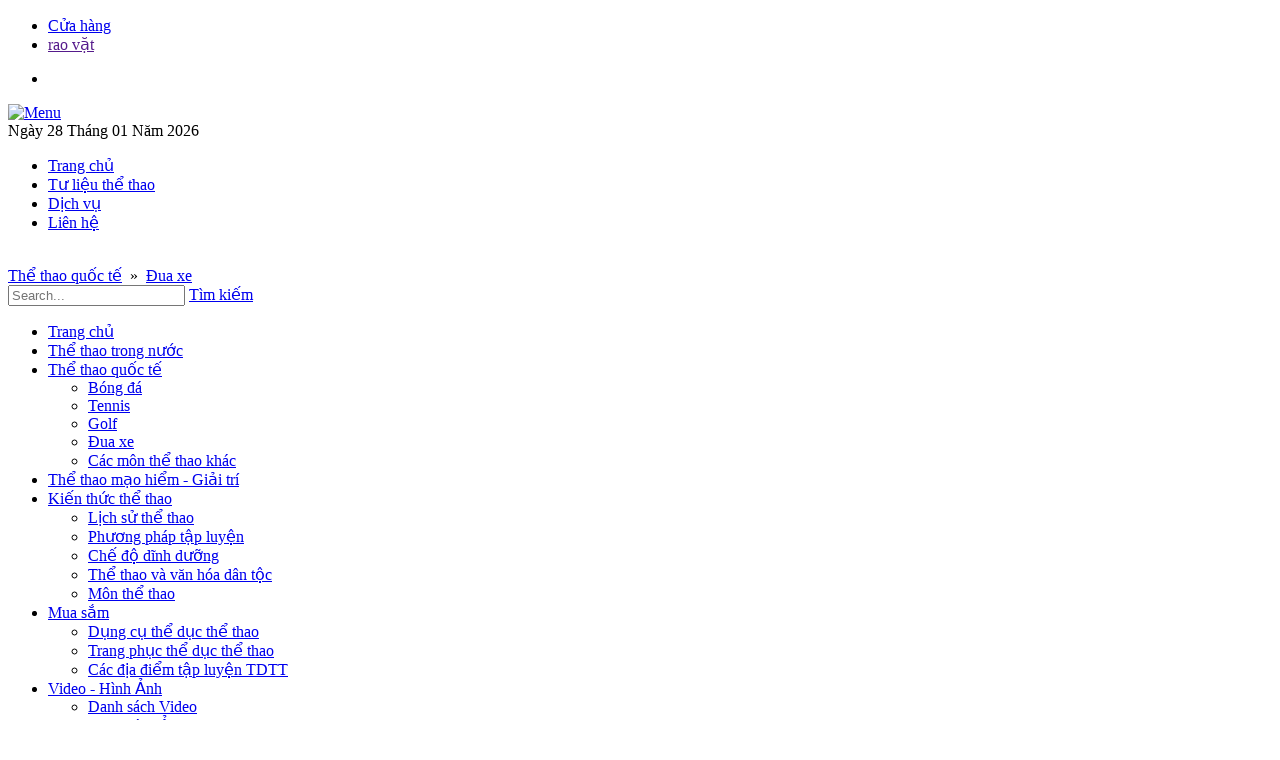

--- FILE ---
content_type: text/html; charset=utf-8
request_url: http://thethaochomoinguoi.com/the-thao-quoc-te/dua-xe/red-bull-v224-ferrari-n%EF%BF%BD%EF%BF%BD%EF%BF%BDm-tr%EF%BF%BD%EF%BF%BD%EF%BF%BDn-top-4-%EF%BF%BD%EF%BF%BDua-xe-f1-italian-gp-898029
body_size: 70058
content:
<!DOCTYPE html>
<html  lang="vi-VN">
<head id="Head"><meta http-equiv="X-UA-Compatible" content="IE=edge" /><title>
	Thể thao cho mọi người > Thể thao quốc tế > Đua xe
</title><meta id="MetaCopyright" name="COPYRIGHT" content="Copyright 2026 by DNN Corp" />
        <meta content="text/html; charset=UTF-8" http-equiv="Content-Type" />
        <meta content="text/javascript" http-equiv="Content-Script-Type" />
        <meta content="text/css" http-equiv="Content-Style-Type" />
        <meta name="RESOURCE-TYPE" content="DOCUMENT" />
        <meta name="REVISIT-AFTER" content="1 DAYS" />
        <meta name="RATING" content="GENERAL" />
    <link href="/DesktopModules/EasyDNNRotator/Controls/MultiRotator/static/base/multislider.css?cdv=50" type="text/css" rel="stylesheet"/><link href="/Portals/_default/default.css?cdv=50" type="text/css" rel="stylesheet"/><link href="/Portals/_default/Skins/Simple-YellowGreen/skin.css?cdv=50" type="text/css" rel="stylesheet"/><link href="/DesktopModules/EasyDNNnews/Templates/_default/NewsTwo/NewsTwo.css?cdv=50" type="text/css" rel="stylesheet"/><link href="/DesktopModules/EasyDNNnews/Templates/_default/NewsOne/NewsOne.css?cdv=50" type="text/css" rel="stylesheet"/><link href="/DesktopModules/EasyDNNnews/Templates/_default/NewsOne/StylesCSS/blue.css?cdv=50" type="text/css" rel="stylesheet"/><link href="/DesktopModules/EasyDNNnews/Templates/_default/NewsTwo/StylesCSS/blue.css?cdv=50" type="text/css" rel="stylesheet"/><link href="/Portals/_default/Containers/S13-Containers/container.css?cdv=50" type="text/css" rel="stylesheet"/><link href="/Portals/0/portal.css?cdv=50" type="text/css" rel="stylesheet"/><link href="/DesktopModules/EasyDNNRotator/Controls/MultiRotator/RotatorType/Carousel3d/themes/Theme1/Theme1.css?cdv=50" type="text/css" rel="stylesheet"/><link href="/DesktopModules/EasyDNNNews/css/prettyPhoto.css?cdv=50" type="text/css" rel="stylesheet"/><link href="/Resources/Search/SearchSkinObjectPreview.css?cdv=50" type="text/css" rel="stylesheet"/><script src="http://ajax.googleapis.com/ajax/libs/jquery/1.9.1/jquery.min.js?cdv=50" type="text/javascript"></script><script src="http://code.jquery.com/jquery-migrate-1.2.1.min.js?cdv=50" type="text/javascript"></script><script type="text/javascript">
	if (typeof jQuery == 'undefined') {document.write('<script src="/Resources/libraries/jQuery/01_09_01/jquery.js" type="text/javascript"></' + 'script>');}
</script><!--[if IE 8]><link id="IE8Minus" rel="stylesheet" type="text/css" href="/Portals/_default/Skins/Simple-YellowGreen/css/ie8style.css" /><![endif]--><link href="http://www.thethaochomoinguoi.com/the-thao-quoc-te/dua-xe/red-bull-v224-ferrari-n%C3%AF%C2%BF%C2%BD%C3%AF%C2%BF%C2%BD%C3%AF%C2%BF%C2%BDm-tr%C3%AF%C2%BF%C2%BD%C3%AF%C2%BF%C2%BD%C3%AF%C2%BF%C2%BDn-top-4-%C3%AF%C2%BF%C2%BD%C3%AF%C2%BF%C2%BDua-xe-f1-italian-gp-898029" rel="canonical" /><meta name="viewport" content="width=device-width, initial-scale=1.0" /><script id="eds_jq1_10" src="/DesktopModules/EasyDNNRotator/js/eds1.10.2.js" type="text/javascript" data-minor-version="2"></script><script id="eds_jq1_8" src="/DesktopModules/EasyDNNNews/js/eds1.8.2.js" type="text/javascript" data-minor-version="2"></script></head>
<body id="Body">
    
    <form method="post" action="/the-thao-quoc-te/dua-xe/red-bull-v224-ferrari-n&#239;&#191;&#189;&#239;&#191;&#189;&#239;&#191;&#189;m-tr&#239;&#191;&#189;&#239;&#191;&#189;&#239;&#191;&#189;n-top-4-&#239;&#191;&#189;&#239;&#191;&#189;ua-xe-f1-italian-gp-898029" id="Form" enctype="multipart/form-data">
<div class="aspNetHidden">
<input type="hidden" name="StylesheetManager_TSSM" id="StylesheetManager_TSSM" value="" />
<input type="hidden" name="ScriptManager_TSM" id="ScriptManager_TSM" value="" />
<input type="hidden" name="__EVENTTARGET" id="__EVENTTARGET" value="" />
<input type="hidden" name="__EVENTARGUMENT" id="__EVENTARGUMENT" value="" />
<input type="hidden" name="__VIEWSTATE_CACHEKEY" id="__VIEWSTATE_CACHEKEY" value="VS_jlzk1i4reakjvci2bhlzdx5q_639051691363983172" />
<input type="hidden" name="__VIEWSTATE" id="__VIEWSTATE" value="" />
</div>

<script type="text/javascript">
//<![CDATA[
var theForm = document.forms['Form'];
if (!theForm) {
    theForm = document.Form;
}
function __doPostBack(eventTarget, eventArgument) {
    if (!theForm.onsubmit || (theForm.onsubmit() != false)) {
        theForm.__EVENTTARGET.value = eventTarget;
        theForm.__EVENTARGUMENT.value = eventArgument;
        theForm.submit();
    }
}
//]]>
</script>


<script src="http://ajax.aspnetcdn.com/ajax/4.6/1/WebForms.js" type="text/javascript"></script>
<script type="text/javascript">
//<![CDATA[
window.WebForm_PostBackOptions||document.write('<script type="text/javascript" src="/WebResource.axd?d=cJCXFBZLhTMlnRkCacbw85_T8mNGHp7IqT0pEioskzoXNXNdU4-Q8v2uHaGjwL7_7cOR-XhI6WHGyCNF0&amp;t=638902023720898773"><\/script>');//]]>
</script>



<script src="/DesktopModules/EasyDNNRotator/js/jquery.easing.1.3.js" type="text/javascript"></script>
<script src="/DesktopModules/EasyDNNRotator/Controls/MultiRotator/static/js/multislider.min.js" type="text/javascript"></script>
<script src="/DesktopModules/EasyDNNRotator/Controls/MultiRotator/static/js/multislider.carousel3d.js" type="text/javascript"></script>
<script src="/DesktopModules/EasyDNNNews/js/jquery.prettyPhoto.js" type="text/javascript"></script>
<script src="/DesktopModules/EasyDNNNews/js/jquery.cookie.js" type="text/javascript"></script>
<script src="/DesktopModules/EasyDNNNews/static/EasyDnnSolutions/EasyDnnSolutions_1.0.js" type="text/javascript"></script>
<script type="text/javascript">
//<![CDATA[
eds1_8(function () {window.eds = new EasyDnnSolutions({google: {mapsApiKey: ''}});});var __cultureInfo = {"name":"vi-VN","numberFormat":{"CurrencyDecimalDigits":2,"CurrencyDecimalSeparator":",","IsReadOnly":false,"CurrencyGroupSizes":[3],"NumberGroupSizes":[3],"PercentGroupSizes":[3],"CurrencyGroupSeparator":".","CurrencySymbol":"₫","NaNSymbol":"NaN","CurrencyNegativePattern":8,"NumberNegativePattern":1,"PercentPositivePattern":1,"PercentNegativePattern":1,"NegativeInfinitySymbol":"-∞","NegativeSign":"-","NumberDecimalDigits":2,"NumberDecimalSeparator":",","NumberGroupSeparator":".","CurrencyPositivePattern":3,"PositiveInfinitySymbol":"∞","PositiveSign":"+","PercentDecimalDigits":2,"PercentDecimalSeparator":",","PercentGroupSeparator":".","PercentSymbol":"%","PerMilleSymbol":"‰","NativeDigits":["0","1","2","3","4","5","6","7","8","9"],"DigitSubstitution":1},"dateTimeFormat":{"AMDesignator":"SA","Calendar":{"MinSupportedDateTime":"\/Date(-62135596800000)\/","MaxSupportedDateTime":"\/Date(253402275599999)\/","AlgorithmType":1,"CalendarType":1,"Eras":[1],"TwoDigitYearMax":2029,"IsReadOnly":false},"DateSeparator":"/","FirstDayOfWeek":1,"CalendarWeekRule":0,"FullDateTimePattern":"dd MMMM yyyy h:mm:ss tt","LongDatePattern":"dd MMMM yyyy","LongTimePattern":"h:mm:ss tt","MonthDayPattern":"dd MMMM","PMDesignator":"CH","RFC1123Pattern":"ddd, dd MMM yyyy HH\u0027:\u0027mm\u0027:\u0027ss \u0027GMT\u0027","ShortDatePattern":"dd/MM/yyyy","ShortTimePattern":"h:mm tt","SortableDateTimePattern":"yyyy\u0027-\u0027MM\u0027-\u0027dd\u0027T\u0027HH\u0027:\u0027mm\u0027:\u0027ss","TimeSeparator":":","UniversalSortableDateTimePattern":"yyyy\u0027-\u0027MM\u0027-\u0027dd HH\u0027:\u0027mm\u0027:\u0027ss\u0027Z\u0027","YearMonthPattern":"MMMM yyyy","AbbreviatedDayNames":["CN","T2","T3","T4","T5","T6","T7"],"ShortestDayNames":["C","H","B","T","N","S","B"],"DayNames":["Chủ Nhật","Thứ Hai","Thứ Ba","Thứ Tư","Thứ Năm","Thứ Sáu","Thứ Bảy"],"AbbreviatedMonthNames":["Thg1","Thg2","Thg3","Thg4","Thg5","Thg6","Thg7","Thg8","Thg9","Thg10","Thg11","Thg12",""],"MonthNames":["Tháng Giêng","Tháng Hai","Tháng Ba","Tháng Tư","Tháng Năm","Tháng Sáu","Tháng Bảy","Tháng Tám","Tháng Chín","Tháng Mười","Tháng Mười Một","Tháng Mười Hai",""],"IsReadOnly":false,"NativeCalendarName":"Dương Lịch","AbbreviatedMonthGenitiveNames":["Thg1","Thg2","Thg3","Thg4","Thg5","Thg6","Thg7","Thg8","Thg9","Thg10","Thg11","Thg12",""],"MonthGenitiveNames":["Tháng Giêng","Tháng Hai","Tháng Ba","Tháng Tư","Tháng Năm","Tháng Sáu","Tháng Bảy","Tháng Tám","Tháng Chín","Tháng Mười","Tháng Mười Một","Tháng Mười Hai",""]},"eras":[1,"A.D.",null,0]};//]]>
</script>

<script src="http://ajax.aspnetcdn.com/ajax/4.6/1/MicrosoftAjax.js" type="text/javascript"></script>
<script type="text/javascript">
//<![CDATA[
(window.Sys && Sys._Application && Sys.Observer)||document.write('<script type="text/javascript" src="/ScriptResource.axd?d=UDra_0pDvJDw63VClLVT_WEOpYy_0uErDpohtvHCx4q7BzgjIf8ZGy9gbucRsHzlRauQhBKexkdykFXkRxWkcE_AsggkxeOqyT-sMgyy9Vdn_4LwN5mNa3fOn-gXXVEnctpdKbNMM_JgzRnH960J6y-8PoY1&t=32e5dfca"><\/script>');//]]>
</script>

<script src="http://ajax.aspnetcdn.com/ajax/4.6/1/MicrosoftAjaxWebForms.js" type="text/javascript"></script>
<script type="text/javascript">
//<![CDATA[
(window.Sys && Sys.WebForms)||document.write('<script type="text/javascript" src="/ScriptResource.axd?d=gUuWGSnLUYzA2CZ9-BbyRfjhEs2zr1QxjcVhdd8F6uciOOHL0SW-Qab2zvkAzxP0cGn-9o4Uq8giUI4pabkRuiC5k7bEowwmAkm48FJ1s_XNByvhp8OJ-UgaZi_7n4tERM9To5MTeCyB7u2I0LnmvMY0POtvyw4VN7d7GQ2&t=32e5dfca"><\/script>');//]]>
</script>

<div class="aspNetHidden">

	<input type="hidden" name="__VIEWSTATEENCRYPTED" id="__VIEWSTATEENCRYPTED" value="" />
	<input type="hidden" name="__EVENTVALIDATION" id="__EVENTVALIDATION" value="SO7i8HHaR2iEWRRiTTtiBLD5djS8FOAyzGCiSmHEpnYfTf8ACHeHzeInhvGHc/zbneEY+Jo3anntfn73zFw0CWiH+R0qCgBm4DCWru7upQUu4GlrpRgnvgvyV41Y0aVIbCWXUWF1ks2C26Lf1+hStXS+pKSg4Kg//wpzBmf9Q7GKRd5JCpyGRwGfh9awIuNJ08q/BxVtV/duXju1Lf9YnnLrRxsCJLOY2wVDbuYW+OKQiSLsdt12T4kKMaekQwJab3Vt8knbJfsU7ExE" />
</div><script src="/js/dnn.js?cdv=50" type="text/javascript"></script><script src="/js/dnn.servicesframework.js?cdv=50" type="text/javascript"></script><script src="/js/dnncore.js?cdv=50" type="text/javascript"></script><script src="/Resources/Search/SearchSkinObjectPreview.js?cdv=50" type="text/javascript"></script><script type="text/javascript">
//<![CDATA[
Sys.WebForms.PageRequestManager._initialize('ScriptManager', 'Form', [], [], [], 90, '');
//]]>
</script>

        
        
        
<!--[if lt IE 9]>
<script src="https://html5shim.googlecode.com/svn/trunk/html5.js"></script>
<![endif]-->



<div id="ControlPanelWrapper">
  
</div>
<div id="skin_wrapper" class="simple_skin">
  <!--start skin top-->
  <section class="skin_top">
    <div class="skin_width">
      <div class="skin_top_inner clearafter">
		<div class="top_contact">
			<ul class="user_style contact_style">
				<li>
					<a href="#" class="User">
						<span class="glyphicon glyphicon-shopping-cart"></span>
						<span id="dnn_dnnShoplnk_lblText" class="User">Cửa hàng</span>

					</a>
				</li>
				<li>
					<a href="" class="User">
						<span class="glyphicon glyphicon-bullhorn"></span>
						<span id="dnn_dnnAdlnk_lblText" class="User">rao vặt</span>

					</a>
				</li>
			</ul>
        </div>
		
        <div class="skin_top_right clearafter">
          
          <ul class="user_style">
            <li>
              

            </li>
                      </ul>
          
                   <div class="language_position">
            <div class="language-object" >


</div>
          </div>
        </div>
      </div>
    </div>
  </section>
  <!--end skin top-->
  <!--start skin header-->
  <header id="skin_header">
    <div class="skin_width">
      <div class="skin_header_style clearafter">
        <div class="logo_style">
          <!--site logo-->
          <div class="site_logo">
            <a id="dnn_dnnLOGO_hypLogo" title="Thể thao cho mọi người" href="http://thethaochomoinguoi.com/"></a>
          </div>
          <!--mobile menu button-->
          <div class="mobile_nav"><a href="#" class="menuclick"><img alt="Menu" class="click_img" src="/Portals/_default/Skins/Simple-YellowGreen/images/blank.gif" /></a></div>
        </div>
		<div class="banner01">
		 <div id="dnn_Banner" class="banner DNNEmptyPane"></div>
		</div>
	 </div>
    </div>
  </header>
  <!--end skin header-->
  <!--start page name-->
  <section class="page_name">
	<div class="skin_width pagename_style" >
		  <!--start skin menu-->
		<div class="PaneBannerLeft">
			<span id="dnn_dnnDay_lblText" class="Datetime">Ngày</span>
 
			<span id="dnn_CURRENTDATE1_lblDate" class="Datetime">28</span>
 
			
			<span id="dnn_dnnMonth_lblText" class="Datetime">Tháng</span>

			<span id="dnn_CURRENTDATE2_lblDate" class="Datetime">01</span>

			
			<span id="dnn_dnnYear_lblText" class="Datetime">Năm</span>
				
			<span id="dnn_CURRENTDATE3_lblDate" class="Datetime">2026</span>

		</div>
		<!--start skin menu-->
		<div id="Menu-Mega">
			<ul class="rootMenu-Mega">
				<li class="item">
					<a target="" href="/Trang-chu">
						<span id="dnn_dnnHomeTitle_lblText" class="Normal">Trang chủ</span>

					</a>
				</li>
				<li class="item">
					<a target="" href="/tu-lieu-the-thao">
						<span id="dnn_dnnLibrarySportLnk_lblText" class="Normal">Tư liệu thể thao</span>

					</a>
				</li>
				<li class="item">
					<a target="" href="/dich-vu">
						<span id="dnn_dnnServiceLnk_lblText" class="Normal">Dịch vụ</span>

					</a>
				</li>
				<li class="item" >
					<a target="" href="/lien-he">
						<span id="dnn_dnnContactLnk_lblText" class="Normal">Liên hệ</span>

					</a>
				</li>
				<li class="back" style="left: 1px; width: 10px; overflow: hidden;">
					<div class="left">
						<div class="center"></div>
					</div>
				</li>
			</ul>
		</div>
        <!--end skin menu-->
        
        <!--end skin menu-->
	</div>
  </section>
  <!--end page name-->
  <!--Search-->
   <section class="skin_banner">
	<div class="PaneBannerLeft">
		<span id="dnn_dnnBREADCRUMB_lblBreadCrumb"><a href="http://thethaochomoinguoi.com/the-thao-quoc-te" class="Breadcrumb">Thể thao quốc tế</a>  »  <a href="http://thethaochomoinguoi.com/the-thao-quoc-te/dua-xe" class="Breadcrumb">Đua xe</a></span>

	</div>
    <div class="top_search_style">
		<div id="Search">
              <span id="dnn_dnnSEARCH_ClassicSearch">
    
    
    <span class="searchInputContainer" data-moreresults="See More Results" data-noresult="No Results Found">
        <input name="dnn$dnnSEARCH$txtSearch" type="text" maxlength="255" size="20" id="dnn_dnnSEARCH_txtSearch" class="NormalTextBox" autocomplete="off" placeholder="Search..." />
        <a class="dnnSearchBoxClearText"></a>
    </span>
    <a id="dnn_dnnSEARCH_cmdSearch" class="searchcss" href="javascript:__doPostBack(&#39;dnn$dnnSEARCH$cmdSearch&#39;,&#39;&#39;)">Tìm kiếm</a>
</span>


<script type="text/javascript">
    $(function() {
        if (typeof dnn != "undefined" && typeof dnn.searchSkinObject != "undefined") {
            var searchSkinObject = new dnn.searchSkinObject({
                delayTriggerAutoSearch : 400,
                minCharRequiredTriggerAutoSearch : 2,
                searchType: 'S',
                enableWildSearch: true,
                cultureCode: 'vi-VN',
                portalId: -1
                }
            );
            searchSkinObject.init();
            
            
            // attach classic search
            var siteBtn = $('#dnn_dnnSEARCH_SiteRadioButton');
            var webBtn = $('#dnn_dnnSEARCH_WebRadioButton');
            var clickHandler = function() {
                if (siteBtn.is(':checked')) searchSkinObject.settings.searchType = 'S';
                else searchSkinObject.settings.searchType = 'W';
            };
            siteBtn.on('change', clickHandler);
            webBtn.on('change', clickHandler);
            
            
        }
    });
</script>

         </div>
    </div>  
    <div id="dnn_NewsLine" class="bannerpane DNNEmptyPane"></div>
   </section>
   <!--end Search-->
  <!--start main area-->
  <div class="skin_main">
    <div class="skin_width">
      <div class="skin_top_content">
        <div class="LM_main_content clearafter">
          <section class="LM_position">
			<div id="leftmenu">
				<nav class="menu_box">
					<!-- DDRmenu v02.00.01 - LeftMenu template --><div id="leftMenu">
  <ul class="leftRoot">
    <li aria-haspopup="true" role="menuitem" class="item first child-1"><a href="http://thethaochomoinguoi.com/" target=""><span><i class="glyphicon glyphicon-th icon-menu-left"></i>Trang chủ</span></a></li>
    <li aria-haspopup="true" role="menuitem" class="item child-2"><a href="http://thethaochomoinguoi.com/the-thao-trong-nuoc" target=""><span><i class="glyphicon glyphicon-th icon-menu-left"></i>Thể thao trong nước</span></a></li>
    <li aria-haspopup="true" role="menuitem" class="item breadcrumb haschild child-3"><a href="http://thethaochomoinguoi.com/the-thao-quoc-te" target=""><span><i class="glyphicon glyphicon-th icon-menu-left"></i>Thể thao quốc tế<i class="glyphicon glyphicon-chevron-down pull-right icon-menu-child"></i></span></a><div class="leftSub">
        <ul>
          <li aria-haspopup="true" role="menuitem" class="item first child-1"><a href="http://thethaochomoinguoi.com/the-thao-quoc-te/bong-da" target=""><span><i class="glyphicon glyphicon-play-circle icon-menu-left"></i>Bóng đá</span></a></li>
          <li aria-haspopup="true" role="menuitem" class="item child-2"><a href="http://thethaochomoinguoi.com/the-thao-quoc-te/tennis" target=""><span><i class="glyphicon glyphicon-play-circle icon-menu-left"></i>Tennis</span></a></li>
          <li aria-haspopup="true" role="menuitem" class="item child-3"><a href="http://thethaochomoinguoi.com/the-thao-quoc-te/golf" target=""><span><i class="glyphicon glyphicon-play-circle icon-menu-left"></i>Golf</span></a></li>
          <li aria-haspopup="true" role="menuitem" class="item selected breadcrumb child-4"><a href="http://thethaochomoinguoi.com/the-thao-quoc-te/dua-xe" target=""><span><i class="glyphicon glyphicon-play-circle icon-menu-left"></i>Đua xe</span></a></li>
          <li aria-haspopup="true" role="menuitem" class="item last child-5"><a href="http://thethaochomoinguoi.com/the-thao-quoc-te/cac-mon-the-thao-khac" target=""><span><i class="glyphicon glyphicon-play-circle icon-menu-left"></i>Các môn thể thao khác</span></a></li>
        </ul>
      </div>
    </li>
    <li aria-haspopup="true" role="menuitem" class="item child-4"><a href="http://thethaochomoinguoi.com/the-thao-mao-hiem-giai-tri" target=""><span><i class="glyphicon glyphicon-th icon-menu-left"></i>Thể thao mạo hiểm - Giải trí</span></a></li>
    <li aria-haspopup="true" role="menuitem" class="item haschild child-5"><a href="http://thethaochomoinguoi.com/Kien-Thuc-The-Thao" target=""><span><i class="glyphicon glyphicon-th icon-menu-left"></i>Kiến thức thể thao<i class="glyphicon glyphicon-chevron-down pull-right icon-menu-child"></i></span></a><div class="leftSub">
        <ul>
          <li aria-haspopup="true" role="menuitem" class="item first child-1"><a href="http://thethaochomoinguoi.com/lich-su-the-thao" target=""><span><i class="glyphicon glyphicon-play-circle icon-menu-left"></i>Lịch sử thể thao</span></a></li>
          <li aria-haspopup="true" role="menuitem" class="item child-2"><a href="http://thethaochomoinguoi.com/phuong-phap-tap-luyen" target=""><span><i class="glyphicon glyphicon-play-circle icon-menu-left"></i>Phương pháp tập luyện</span></a></li>
          <li aria-haspopup="true" role="menuitem" class="item child-3"><a href="http://thethaochomoinguoi.com/che-do-dinh-duong" target=""><span><i class="glyphicon glyphicon-play-circle icon-menu-left"></i>Chế độ dĩnh dưỡng</span></a></li>
          <li aria-haspopup="true" role="menuitem" class="item child-4"><a href="http://thethaochomoinguoi.com/Kien-thuc-the-thao/The-thao-va-van-hoa-dan-toc" target=""><span><i class="glyphicon glyphicon-play-circle icon-menu-left"></i>Thể thao và văn hóa dân tộc</span></a></li>
          <li aria-haspopup="true" role="menuitem" class="item last child-5"><a href="http://thethaochomoinguoi.com/mon-the-thao" target=""><span><i class="glyphicon glyphicon-play-circle icon-menu-left"></i>Môn thể thao</span></a></li>
        </ul>
      </div>
    </li>
    <li aria-haspopup="true" role="menuitem" class="item haschild child-6"><a href="http://thethaochomoinguoi.com/Mua-sam" target=""><span><i class="glyphicon glyphicon-th icon-menu-left"></i>Mua sắm<i class="glyphicon glyphicon-chevron-down pull-right icon-menu-child"></i></span></a><div class="leftSub">
        <ul>
          <li aria-haspopup="true" role="menuitem" class="item first child-1"><a href="http://thethaochomoinguoi.com/Dung-cu-the-duc-the-thao" target=""><span><i class="glyphicon glyphicon-play-circle icon-menu-left"></i>Dụng cụ thể dục thể thao</span></a></li>
          <li aria-haspopup="true" role="menuitem" class="item child-2"><a href="http://thethaochomoinguoi.com/Trang-phuc-the-duc-the-thao" target=""><span><i class="glyphicon glyphicon-play-circle icon-menu-left"></i>Trang phục thể dục thể thao</span></a></li>
          <li aria-haspopup="true" role="menuitem" class="item last child-3"><a href="http://thethaochomoinguoi.com/cac-dia-diem-tap-luyen-tdtt" target=""><span><i class="glyphicon glyphicon-play-circle icon-menu-left"></i>Các địa điểm tập luyện TDTT</span></a></li>
        </ul>
      </div>
    </li>
    <li aria-haspopup="true" role="menuitem" class="item haschild child-7"><a href="http://thethaochomoinguoi.com/Video-Hinh-Anh" target=""><span><i class="glyphicon glyphicon-th icon-menu-left"></i>Video - Hình Ảnh<i class="glyphicon glyphicon-chevron-down pull-right icon-menu-child"></i></span></a><div class="leftSub">
        <ul>
          <li aria-haspopup="true" role="menuitem" class="item first child-1"><a href="http://thethaochomoinguoi.com/Danh-sach-video" target=""><span><i class="glyphicon glyphicon-play-circle icon-menu-left"></i>Danh sách Video</span></a></li>
          <li aria-haspopup="true" role="menuitem" class="item last child-2"><a href="http://thethaochomoinguoi.com/Danh-sach-Anh" target=""><span><i class="glyphicon glyphicon-play-circle icon-menu-left"></i>Danh sách Ảnh</span></a></li>
        </ul>
      </div>
    </li>
    <li aria-haspopup="true" role="menuitem" class="item haschild child-8"><a href="http://thethaochomoinguoi.com/goc-cam-nhan" target=""><span><i class="glyphicon glyphicon-th icon-menu-left"></i>Góc cảm nhận<i class="glyphicon glyphicon-chevron-down pull-right icon-menu-child"></i></span></a><div class="leftSub">
        <ul>
          <li aria-haspopup="true" role="menuitem" class="item first child-1"><a href="http://thethaochomoinguoi.com/guong-mat-than-quen" target=""><span><i class="glyphicon glyphicon-play-circle icon-menu-left"></i>Gương mặt thân quen</span></a></li>
          <li aria-haspopup="true" role="menuitem" class="item child-2"><a href="http://thethaochomoinguoi.com/G%C3%B3c-c%E1%BA%A3m-nh%E1%BA%ADn/G%C3%B3c-nh%C3%ACn-chuy%C3%AAn-gia" target=""><span><i class="glyphicon glyphicon-play-circle icon-menu-left"></i>Góc nhìn chuyên gia</span></a></li>
          <li aria-haspopup="true" role="menuitem" class="item last child-3"><a href="http://thethaochomoinguoi.com/xu-huong-phat-trien" target=""><span><i class="glyphicon glyphicon-play-circle icon-menu-left"></i>Xu hướng phát triển</span></a></li>
        </ul>
      </div>
    </li>
    <li aria-haspopup="true" role="menuitem" class="item haschild child-9"><a href="http://thethaochomoinguoi.com/tu-lieu-the-thao" target=""><span><i class="glyphicon glyphicon-th icon-menu-left"></i>Tư liệu thể thao<i class="glyphicon glyphicon-chevron-down pull-right icon-menu-child"></i></span></a><div class="leftSub">
        <ul>
          <li aria-haspopup="true" role="menuitem" class="item first child-1"><a href="http://thethaochomoinguoi.com/van-ban-quy-dinh" target=""><span><i class="glyphicon glyphicon-play-circle icon-menu-left"></i>Văn bản - quy định</span></a></li>
          <li aria-haspopup="true" role="menuitem" class="item child-2"><a href="http://thethaochomoinguoi.com/cong-trinh-nghien-cuu-ve-tdtt" target=""><span><i class="glyphicon glyphicon-play-circle icon-menu-left"></i>Công trình nghiên cứu KH về TDTT</span></a></li>
          <li aria-haspopup="true" role="menuitem" class="item child-3"><a href="http://thethaochomoinguoi.com/cac-dai-hoi-the-thao" target=""><span><i class="glyphicon glyphicon-play-circle icon-menu-left"></i>Các đại hội thể thao</span></a></li>
          <li aria-haspopup="true" role="menuitem" class="item last child-4"><a href="http://thethaochomoinguoi.com/lien-doan-hiep-hoi-the-thao" target=""><span><i class="glyphicon glyphicon-play-circle icon-menu-left"></i>Liên đoàn hiệp hội thể thao</span></a></li>
        </ul>
      </div>
    </li>
    <li aria-haspopup="true" role="menuitem" class="item child-10"><a href="http://thethaochomoinguoi.com/trang-tin-dien-tu-the-duc-the-thao" target=""><span><i class="glyphicon glyphicon-th icon-menu-left"></i>Trang tin điện tử thể dục thể thao</span></a></li>
    <li aria-haspopup="true" role="menuitem" class="item last child-11"><a href="http://thethaochomoinguoi.com/dai-hoi-the-thao-bai-bien-chau-a" target=""><span><i class="glyphicon glyphicon-th icon-menu-left"></i>Đại hội thể thao bãi biển châu Á 2016</span></a></li>
  </ul>
</div>
				</nav>
			</div>
			<div class="leftside_style">
              <div id="dnn_LeftSidePane" class="leftsidepane"><div class="DnnModule DnnModule-EasyDNNrotator DnnModule-680"><a name="680"></a>

<div class="DodgerBlue04_style">
  <div class="DodgerBlue04_top_bg">
    <div class="c_icon">
      
    </div>
    <div class="c_title">
      <h2 class="c_titles">
        <span id="dnn_ctr680_dnnTITLE_titleLabel" class="c_title_DodgerBlue">Video & Audio</span>



      </h2>
    </div>
    <div class="DodgerBlue04_c_menu">
      
    </div>
    <div class="DodgerBlue04_c_help">
      
    </div>
    <div class="clear_float"></div>
  </div>
  <div class="c_content_style">
    <div id="dnn_ctr680_ContentPane" class="DodgerBlue04_content"><!-- Start_Module_680 --><div id="dnn_ctr680_ModuleContent" class="DNNModuleContent ModEasyDNNrotatorC">
	
<div class="edsc3d__Theme1">
<div class="ms-caro3d-template edsms_layout1">
<div id="multislider680">
	<div class="ms-slide">
		<img src="/Portals/0/EasyDNNRotator/680/News/aid94121van-dong-than-the-trong-mua-dich-covid-19-e1586408103443 (1).jpg" data-src="/Portals/0/EasyDNNRotator/680/News/aid94121van-dong-than-the-trong-mua-dich-covid-19-e1586408103443 (1).jpg" alt="/Portals/0/EasyDNNRotator/680/News/aid94121van-dong-than-the-trong-mua-dich-covid-19-e1586408103443 (1).jpg" />
		<a href="http://thethaochomoinguoi.com/videoandaudio/b224i-số-8-b224i-tập-ph242ng-chống-mệt-mỏi-to224n-th226n-1453766" [EasyDNNrotator:DataType]>Bài số 8: Bài tập phòng chống mệt mỏi toàn thân</a>
		
		<h3 class="ms-layer edsms_slideTitle"
			data-effect="left(long)"
			data-duration="1500"
			data-delay="0"
			data-ease="easeInOutBack">
			Bài số 8: Bài tập phòng chống mệt mỏi toàn thân
		</h3>
		
		
		
		
		
	</div>

	<div class="ms-slide">
		<img src="/Portals/0/EasyDNNRotator/680/News/aid93932images (5).jpg" data-src="/Portals/0/EasyDNNRotator/680/News/aid93932images (5).jpg" alt="/Portals/0/EasyDNNRotator/680/News/aid93932images (5).jpg" />
		<a href="http://thethaochomoinguoi.com/videoandaudio/b224i-tập-n226ng-cao-sức-khỏe-m249a-dịch-covid-19-d224nh-cho-khối-trung-học-1453767" [EasyDNNrotator:DataType]>Bài tập nâng cao sức khỏe mùa dịch Covid 19 (Dành cho khối Trung học)</a>
		
		<h3 class="ms-layer edsms_slideTitle"
			data-effect="left(long)"
			data-duration="1500"
			data-delay="0"
			data-ease="easeInOutBack">
			Bài tập nâng cao sức khỏe mùa dịch Covid 19 (Dành cho khối Trung học)
		</h3>
		
		
		
		
		
	</div>

	<div class="ms-slide">
		<img src="/Portals/0/EasyDNNRotator/680/News/aid93931images (3).jpg" data-src="/Portals/0/EasyDNNRotator/680/News/aid93931images (3).jpg" alt="/Portals/0/EasyDNNRotator/680/News/aid93931images (3).jpg" />
		<a href="http://thethaochomoinguoi.com/videoandaudio/B224i-tập-Yoga-cho-l225-phổi-khỏe-mạnh-ngăn-ngừa-VI202M-PHỔI-trong-dịch-Covid-19-|-15-PH218T-YOGA-tại-nh224" [EasyDNNrotator:DataType]>Bài tập Yoga cho lá phổi khỏe mạnh, ngăn ngừa VIÊM PHỔI trong dịch Covid-19 | 15...</a>
		
		<h3 class="ms-layer edsms_slideTitle"
			data-effect="left(long)"
			data-duration="1500"
			data-delay="0"
			data-ease="easeInOutBack">
			Bài tập Yoga cho lá phổi khỏe mạnh, ngăn ngừa VIÊM PHỔI trong dịch Covid-19 | 15...
		</h3>
		
		
		
		
		
	</div>

	<div class="ms-slide">
		<img src="/Portals/0/EasyDNNRotator/680/News/aid93930images (1).jpg" data-src="/Portals/0/EasyDNNRotator/680/News/aid93930images (1).jpg" alt="/Portals/0/EasyDNNRotator/680/News/aid93930images (1).jpg" />
		<a href="http://thethaochomoinguoi.com/videoandaudio/b224i-tập-thể-dục-tăng-sức-đề-kh225ng-n226ng-cao-sức-khoẻ-ph242ng-covid-19-1453768" [EasyDNNrotator:DataType]>Bài tập thể dục tăng sức đề kháng nâng cao sức khoẻ phòng COVID 19</a>
		
		<h3 class="ms-layer edsms_slideTitle"
			data-effect="left(long)"
			data-duration="1500"
			data-delay="0"
			data-ease="easeInOutBack">
			Bài tập thể dục tăng sức đề kháng nâng cao sức khoẻ phòng COVID 19
		</h3>
		
		
		
		
		
	</div>

	<div class="ms-slide">
		<img src="/Portals/0/EasyDNNRotator/680/News/aid93929bai-tap-gym-tai-nha-cho-nam-lunge.jpg" data-src="/Portals/0/EasyDNNRotator/680/News/aid93929bai-tap-gym-tai-nha-cho-nam-lunge.jpg" alt="/Portals/0/EasyDNNRotator/680/News/aid93929bai-tap-gym-tai-nha-cho-nam-lunge.jpg" />
		<a href="http://thethaochomoinguoi.com/videoandaudio/4-b224i-tập-tăng-sức-đề-kh225ng-tại-nh224-hiệu-quả-nhất-1453769" [EasyDNNrotator:DataType]>4 bài tập tăng sức đề kháng tại nhà hiệu quả nhất</a>
		
		<h3 class="ms-layer edsms_slideTitle"
			data-effect="left(long)"
			data-duration="1500"
			data-delay="0"
			data-ease="easeInOutBack">
			4 bài tập tăng sức đề kháng tại nhà hiệu quả nhất
		</h3>
		
		
		
		
		
	</div>

	<div class="ms-slide">
		<img src="/Portals/0/EasyDNNRotator/680/News/aid93908chỉ mục.jpg" data-src="/Portals/0/EasyDNNRotator/680/News/aid93908chỉ mục.jpg" alt="/Portals/0/EasyDNNRotator/680/News/aid93908chỉ mục.jpg" />
		<a href="http://thethaochomoinguoi.com/videoandaudio/b224i-tập-thể-dục-d224nh-cho-học-sinh-trung-học-cơ-sở-1453770" [EasyDNNrotator:DataType]>Bài tập thể dục dành cho học sinh trung học cơ sở</a>
		
		<h3 class="ms-layer edsms_slideTitle"
			data-effect="left(long)"
			data-duration="1500"
			data-delay="0"
			data-ease="easeInOutBack">
			Bài tập thể dục dành cho học sinh trung học cơ sở
		</h3>
		
		
		
		
		
	</div>

	<div class="ms-slide">
		<img src="/Portals/0/EasyDNNRotator/680/News/aid93907phong-trao-truot-patin-hien-nay.jpg" data-src="/Portals/0/EasyDNNRotator/680/News/aid93907phong-trao-truot-patin-hien-nay.jpg" alt="/Portals/0/EasyDNNRotator/680/News/aid93907phong-trao-truot-patin-hien-nay.jpg" />
		<a href="http://thethaochomoinguoi.com/videoandaudio/m244n-trượt-học-kh243a-cơ-bản-cấp-độ-1-1453771" [EasyDNNrotator:DataType]>Môn trượt học  - Khóa cơ bản - Cấp độ 1</a>
		
		<h3 class="ms-layer edsms_slideTitle"
			data-effect="left(long)"
			data-duration="1500"
			data-delay="0"
			data-ease="easeInOutBack">
			Môn trượt học  - Khóa cơ bản - Cấp độ 1
		</h3>
		
		
		
		
		
	</div>

	<div class="ms-slide">
		<img src="/Portals/0/EasyDNNRotator/680/News/aid93906tải xuống (3).jpg" data-src="/Portals/0/EasyDNNRotator/680/News/aid93906tải xuống (3).jpg" alt="/Portals/0/EasyDNNRotator/680/News/aid93906tải xuống (3).jpg" />
		<a href="http://thethaochomoinguoi.com/videoandaudio/b192i-tập-thể-dục-d192nh-cho-trẻ-mẫu-gi193o-v192-học-sinh-tiểu-học-1453772" [EasyDNNrotator:DataType]>BÀI TẬP THỂ DỤC DÀNH CHO TRẺ MẪU GIÁO VÀ HỌC SINH TIỂU HỌC</a>
		
		<h3 class="ms-layer edsms_slideTitle"
			data-effect="left(long)"
			data-duration="1500"
			data-delay="0"
			data-ease="easeInOutBack">
			BÀI TẬP THỂ DỤC DÀNH CHO TRẺ MẪU GIÁO VÀ HỌC SINH TIỂU HỌC
		</h3>
		
		
		
		
		
	</div>

	<div class="ms-slide">
		<img src="/Portals/0/EasyDNNRotator/680/News/aid93905tải xuống (2).jpg" data-src="/Portals/0/EasyDNNRotator/680/News/aid93905tải xuống (2).jpg" alt="/Portals/0/EasyDNNRotator/680/News/aid93905tải xuống (2).jpg" />
		<a href="http://thethaochomoinguoi.com/videoandaudio/học-nhảy-d249-1453773" [EasyDNNrotator:DataType]>Học nhảy dù</a>
		
		<h3 class="ms-layer edsms_slideTitle"
			data-effect="left(long)"
			data-duration="1500"
			data-delay="0"
			data-ease="easeInOutBack">
			Học nhảy dù
		</h3>
		
		
		
		
		
	</div>

	<div class="ms-slide">
		<img src="/Portals/0/EasyDNNRotator/680/News/aid93904871265018442332693835873750089886355423232n-15822803917131908342020.jpg" data-src="/Portals/0/EasyDNNRotator/680/News/aid93904871265018442332693835873750089886355423232n-15822803917131908342020.jpg" alt="/Portals/0/EasyDNNRotator/680/News/aid93904871265018442332693835873750089886355423232n-15822803917131908342020.jpg" />
		<a href="http://thethaochomoinguoi.com/videoandaudio/khỏe-để-chống-virus-corona-với-b224i-tập-ph225t-triển-chiều-cao-1453774" [EasyDNNrotator:DataType]>'Khỏe để chống virus corona' với bài tập phát triển chiều cao</a>
		
		<h3 class="ms-layer edsms_slideTitle"
			data-effect="left(long)"
			data-duration="1500"
			data-delay="0"
			data-ease="easeInOutBack">
			'Khỏe để chống virus corona' với bài tập phát triển chiều cao
		</h3>
		
		
		
		
		
	</div>

	<div class="ms-slide">
		<img src="/Portals/0/EasyDNNRotator/680/News/aid93903theduc9.jpg" data-src="/Portals/0/EasyDNNRotator/680/News/aid93903theduc9.jpg" alt="/Portals/0/EasyDNNRotator/680/News/aid93903theduc9.jpg" />
		<a href="http://thethaochomoinguoi.com/videoandaudio/Phương-ph225p-thở-đặc-biệt-gi250p-ph242ng-chống-Covid-19-|-B225c-sĩ-Calvin-Q-Trịnh-Bệnh-viện-1A-|-HTV9" [EasyDNNrotator:DataType]>Phương pháp thở đặc biệt giúp phòng chống Covid-19 | Bác sĩ Calvin Q. Trịnh -...</a>
		
		<h3 class="ms-layer edsms_slideTitle"
			data-effect="left(long)"
			data-duration="1500"
			data-delay="0"
			data-ease="easeInOutBack">
			Phương pháp thở đặc biệt giúp phòng chống Covid-19 | Bác sĩ Calvin Q. Trịnh -...
		</h3>
		
		
		
		
		
	</div>

	<div class="ms-slide">
		<img src="/Portals/0/EasyDNNRotator/680/News/aid93902tải xuống (1).jpg" data-src="/Portals/0/EasyDNNRotator/680/News/aid93902tải xuống (1).jpg" alt="/Portals/0/EasyDNNRotator/680/News/aid93902tải xuống (1).jpg" />
		<a href="http://thethaochomoinguoi.com/videoandaudio/ph242ng-dịch-corona-thể-dục-aerobic-b233-khai-xu226n-nhạc-thiếu-nhi-s244i-động-1453775" [EasyDNNrotator:DataType]>Phòng Dịch Corona - Thể Dục Aerobic - Bé Khai Xuân - Nhạc Thiếu Nhi Sôi Động</a>
		
		<h3 class="ms-layer edsms_slideTitle"
			data-effect="left(long)"
			data-duration="1500"
			data-delay="0"
			data-ease="easeInOutBack">
			Phòng Dịch Corona - Thể Dục Aerobic - Bé Khai Xuân - Nhạc Thiếu Nhi Sôi Động
		</h3>
		
		
		
		
		
	</div>

	<div class="ms-slide">
		<img src="/Portals/0/EasyDNNRotator/680/News/aid93901tải xuống.jpg" data-src="/Portals/0/EasyDNNRotator/680/News/aid93901tải xuống.jpg" alt="/Portals/0/EasyDNNRotator/680/News/aid93901tải xuống.jpg" />
		<a href="http://thethaochomoinguoi.com/videoandaudio/tập-luyện-thể-dục-tại-nh224-trong-m249a-c225ch-ly-ph242ng-ngừa-bệnh-covid-19-1453776" [EasyDNNrotator:DataType]>Tập luyện thể dục tại nhà trong mùa cách ly phòng ngừa bệnh Covid-19</a>
		
		<h3 class="ms-layer edsms_slideTitle"
			data-effect="left(long)"
			data-duration="1500"
			data-delay="0"
			data-ease="easeInOutBack">
			Tập luyện thể dục tại nhà trong mùa cách ly phòng ngừa bệnh Covid-19
		</h3>
		
		
		
		
		
	</div>

	<div class="ms-slide">
		<img src="/Portals/0/EasyDNNRotator/680/News/aid897897pvLACCI-iCQ.jpg" data-src="/Portals/0/EasyDNNRotator/680/News/aid897897pvLACCI-iCQ.jpg" alt="/Portals/0/EasyDNNRotator/680/News/aid897897pvLACCI-iCQ.jpg" />
		<a href="http://thethaochomoinguoi.com/videoandaudio/t236m-hiểu-về-m244n-thể-thao-nhảy-d249-1453778" [EasyDNNrotator:DataType]>Tìm hiểu về môn thể thao nhảy dù</a>
		
		<h3 class="ms-layer edsms_slideTitle"
			data-effect="left(long)"
			data-duration="1500"
			data-delay="0"
			data-ease="easeInOutBack">
			Tìm hiểu về môn thể thao nhảy dù
		</h3>
		
		
		
		
		
	</div>

	<div class="ms-slide">
		<img src="/Portals/0/EasyDNNRotator/680/News/aid894894XL9ooKXf8w8.jpg" data-src="/Portals/0/EasyDNNRotator/680/News/aid894894XL9ooKXf8w8.jpg" alt="/Portals/0/EasyDNNRotator/680/News/aid894894XL9ooKXf8w8.jpg" />
		<a href="http://thethaochomoinguoi.com/videoandaudio/nhung-superman-the-thao-duong-pho-ha-noi-1453779" [EasyDNNrotator:DataType]>Những "Superman" thể thao đường phố Hà nội</a>
		
		<h3 class="ms-layer edsms_slideTitle"
			data-effect="left(long)"
			data-duration="1500"
			data-delay="0"
			data-ease="easeInOutBack">
			Những "Superman" thể thao đường phố Hà nội
		</h3>
		
		
		
		
		
	</div>
</div>
</div>
</div><script type="text/javascript">var slider = new Multislider();slider.setup('multislider680' , {width:286,height:300,autoplay:true,speed:17,space:0,loop:true, view:'basic', grabCursor:true, swipe:true, mouseswipe:true, wheel:true});
		slider.control('arrows');
	</script>
</div><!-- End_Module_680 --></div>
  </div>
  <div class="c_footer">
    <div class="c_footer_l">
      
    </div>
    <div class="c_footer_r">
      
      
      
    </div>
    <div class="clear_float"></div>
  </div>
  <div class="DodgerBlue04_footer"></div>
</div>
</div><div class="DnnModule DnnModule-EasyDNNnews DnnModule-625"><a name="625"></a><div id="dnn_ctr625_ContentPane"><!-- Start_Module_625 --><div id="dnn_ctr625_ModuleContent" class="DNNModuleContent ModEasyDNNnewsC">
	
<script type="text/javascript">
	/*<![CDATA[*/
	;
	;
	;
	;

	eds1_8(function ($) {
		if (typeof edn_fluidvids != 'undefined')
			edn_fluidvids.init({
				selector: ['.edn_fluidVideo iframe'],
				players: ['www.youtube.com', 'player.vimeo.com']
			});
	});
	/*]]>*/
</script>

<div id="EDN_NewsTwo" class="news NewsTwo_Style_blue eds_style_predefined_blue eds_subCollection_news eds_news_NewsTwo eds_template_List_Article_Sidebar_Box eds_templateGroup_newsListSidebar eds_styleSwitchCriteria_module_625">
	
	<div id="dnn_ctr625_ViewEasyDNNNewsMain_ctl00_pnlListArticles">
		
		
		<!--ArticleRepeat:Before:-->
<div class="edn_module_box">
	<h2 class="edn_module_title"><span>Tin tức mới</span>
	
	</h2>

		<span id="dnn_ctr625_ViewEasyDNNNewsMain_ctl00_dlArticleList" class="edn_625_article_list_wrapper"><span valign="top">
			
				<!--ArticleTemplate-->
<div class="article sidebar_box even item_0">
	<a href="http://thethaochomoinguoi.com/the-thao-quoc-te/huyền-thoại-b243ng-b224n-trung-quốc-c243-trở-lại-1453794" target="_self">
		
		<img alt="Huyền thoại bóng bàn Trung Quốc có trở lại? " src="/Portals/0//EasyDNNNews/100400/7751p625EDNthumbbong ban ht.jpg"  width="77" height="51"/>
		
		<span>Huyền thoại bóng bàn Trung Quốc có trở lại? </span>
	</a>
</div>

			</span><span valign="top">
			
				<!--ArticleTemplate-->
<div class="article sidebar_box odd item_1">
	<a href="http://thethaochomoinguoi.com/the-thao-quoc-te/justin-thomas-trở-lại-ngoạn-mục-với-chức-v244-địch-rbc-heritage-2025-1453795" target="_self">
		
		<img alt="Justin Thomas trở lại ngoạn mục với chức vô địch RBC Heritage 2025" src="/Portals/0//EasyDNNNews/100399/7751p625EDNthumbdf golf.jpg"  width="77" height="51"/>
		
		<span>Justin Thomas trở lại ngoạn mục với chức vô địch RBC Heritage 2025</span>
	</a>
</div>

			</span><span valign="top">
			
				<!--ArticleTemplate-->
<div class="article sidebar_box even item_2">
	<a href="http://thethaochomoinguoi.com/the-thao-quoc-te/maximus-jones-l224m-n234n-lịch-sử-cho-tennis-th225i-lan-với-chức-v244-địch-atp-challenger-tour-1453796" target="_self">
		
		<img alt="Maximus Jones làm nên lịch sử cho tennis Thái Lan với chức vô địch ATP Challenger..." src="/Portals/0//EasyDNNNews/100406/7751p625EDNthumbtennis TL.jpg"  width="77" height="51"/>
		
		<span>Maximus Jones làm nên lịch sử cho tennis Thái Lan với chức vô địch ATP Challenger...</span>
	</a>
</div>

			</span><span valign="top">
			
				<!--ArticleTemplate-->
<div class="article sidebar_box odd item_3">
	<a href="http://thethaochomoinguoi.com/the-thao-quoc-te/vđv-cầu-l244ng-th225i-lan-vươn-l234n-hạng-2-thế-giới-sau-chiến-thắng-lịch-sử-tại-giải-v244-địch-ch226u-193-2025-1453797" target="_self">
		
		<img alt="VĐV cầu lông Thái Lan, vươn lên hạng 2 thế giới sau chiến thắng lịch sử tại giải..." src="/Portals/0//EasyDNNNews/100405/7751p625EDNthumbcau long TL.jpg"  width="77" height="51"/>
		
		<span>VĐV cầu lông Thái Lan, vươn lên hạng 2 thế giới sau chiến thắng lịch sử tại giải...</span>
	</a>
</div>

			</span><span valign="top">
			
				<!--ArticleTemplate-->
<div class="article sidebar_box even item_4">
	<a href="http://thethaochomoinguoi.com/the-thao-quoc-te/psg-v224-barca-gi224nh-v233-v224o-b225n-kết-champions-league-1453798" target="_self">
		
		<img alt="PSG và Barca giành vé vào bán kết Champions League" src="/Portals/0//EasyDNNNews/100393/7751p625EDNthumbz6511675157612_25ac30ff27943aeb24965c212c0ab6f2.jpg"  width="77" height="51"/>
		
		<span>PSG và Barca giành vé vào bán kết Champions League</span>
	</a>
</div>

			</span></span>
		
		<!--ArticleRepeat:After:-->
</div>

		
	
	</div>
	
	
	
</div>

<input type="hidden" name="dnn$ctr625$ViewEasyDNNNewsMain$ctl00$hfViewed" id="dnn_ctr625_ViewEasyDNNNewsMain_ctl00_hfViewed" />

<script src="/DesktopModules/EasyDNNNews/js/jquery.rateit.js" type="text/javascript"></script>



</div><!-- End_Module_625 --></div>
</div></div>
            </div>
          </section>
          <section class="LM_skin_content">
            <div class="row dnnpane">
              <div id="dnn_ContentPane" class="content_grid12 col-sm-12"><div class="DnnModule DnnModule-EasyDNNnews DnnModule-548"><a name="548"></a>

<div class="DodgerPinkh09_style">
  <div class="DodgerPinkh09_top_bg">
    <div class="c_icon">
      
    </div>
    <div class="c_title09">
      <h2 class="c_titles09">
        <span id="dnn_ctr548_dnnTITLE_titleLabel" class="c_title_white09">Đua xe</span>



      </h2>
    </div>
    <div class="DodgerPinkh09_c_menu">
      
    </div>
    <div class="DodgerPinkh09_c_help">
      
    </div>
    <div class="clear_float"></div>
  </div>
  <div class="c_content_style">
    <div id="dnn_ctr548_ContentPane" class="DodgerPinkh09_content"><!-- Start_Module_548 --><div id="dnn_ctr548_ModuleContent" class="DNNModuleContent ModEasyDNNnewsC">
	
<script type="text/javascript">
	/*<![CDATA[*/
	;
	;
	;
	;

	eds1_8(function ($) {
		if (typeof edn_fluidvids != 'undefined')
			edn_fluidvids.init({
				selector: ['.edn_fluidVideo iframe'],
				players: ['www.youtube.com', 'player.vimeo.com']
			});
	});
	/*]]>*/
</script>

<div id="EDN_NewsOne" class="news NewsOne_Style_blue eds_style_predefined_blue eds_subCollection_news eds_news_NewsOne eds_template_List_Article_Default_sportnew eds_templateGroup_newsListDefault eds_styleSwitchCriteria_module_548">
	
	<div id="dnn_ctr548_ViewEasyDNNNewsMain_ctl00_pnlListArticles">
		
		
		<!--ArticleRepeat:Before:-->

		<span id="dnn_ctr548_ViewEasyDNNNewsMain_ctl00_dlArticleList" class="edn_548_article_list_wrapper"><span valign="top">
			
				<!--ArticleTemplate-->
<div class="article in_list span">
	<div class="content">
		
		<a class="article_image" href="http://thethaochomoinguoi.com/the-thao-quoc-te/dua-xe/verstappen-v244-địch-grand-prix-nhật-bản-lần-thứ-tư-li234n-tiếp-1454105" target="_self"><img alt="Verstappen vô địch Grand Prix Nhật Bản lần thứ tư liên tiếp" src="/Portals/0//EasyDNNNews/100401/150150p548EDNthumbz6529428638547_8ef73f931484cf02436c70f7eec67219.jpg" /></a>
		
		<h1><a href="http://thethaochomoinguoi.com/the-thao-quoc-te/dua-xe/verstappen-v244-địch-grand-prix-nhật-bản-lần-thứ-tư-li234n-tiếp-1454105" target="_self">Verstappen vô địch Grand Prix Nhật Bản lần thứ tư liên tiếp</a></h1>
		<h2 class="edn_subTitle"></h2>
		<div class="meta_text">06 Tháng Tư 2025</div>
		<div class="summary">
			<p style="background: white; margin: 6pt 0cm 18pt;"><span style="color: #212529;">Sau khi gi&agrave;nh pole ở cuộc đua ph&acirc;n hạng Grand Prix Nhật Bản, đương kim v&ocirc; địch thế giới Max Verstappen đ&atilde; gi&agrave;nh chiến thắng chung cuộc trong cuộc đua ch&iacute;nh thức tr&ecirc;n đường đua Suzuka. Đ&acirc;y l&agrave; năm thứ 4 li&ecirc;n tiếp tay đua người H&agrave; Lan l&ecirc;n ng&ocirc;i tại Nhật Bản.</span></p>
		</div>
	</div>
	<div class="box_list_container clear_bottom"></div>
</div>

			</span><span valign="top">
			
				<!--ArticleTemplate-->
<div class="article in_list span">
	<div class="content">
		
		<a class="article_image" href="http://thethaochomoinguoi.com/the-thao-quoc-te/dua-xe/piastri-về-nhất-tại-grand-prix-trung-quốc-1454106" target="_self"><img alt="Piastri về nhất tại Grand Prix Trung Quốc" src="/Portals/0//EasyDNNNews/100355/150150p548EDNthumbKet-qua-dua-xe-F1-Chinense-GP-apo1-1742720765-162-width740height450.jpg" /></a>
		
		<h1><a href="http://thethaochomoinguoi.com/the-thao-quoc-te/dua-xe/piastri-về-nhất-tại-grand-prix-trung-quốc-1454106" target="_self">Piastri về nhất tại Grand Prix Trung Quốc</a></h1>
		<h2 class="edn_subTitle"></h2>
		<div class="meta_text">24 Tháng Ba 2025</div>
		<div class="summary">
			<p style="margin: 6pt 0cm 18pt;"><span style="color: #252525;">Tay đua Oscar Piastri đ&atilde; gi&agrave;nh chiến thắng thuyết phục trước nh&agrave; đương kim v&ocirc; địch Verstappen v&agrave; Lando Norris để về nhất chặng tại Grand PrixTrung Quốc.</span></p>
<div><span style="color: #252525;"><br />
</span></div>
		</div>
	</div>
	<div class="box_list_container clear_bottom"></div>
</div>

			</span><span valign="top">
			
				<!--ArticleTemplate-->
<div class="article in_list span">
	<div class="content">
		
		<a class="article_image" href="http://thethaochomoinguoi.com/the-thao-quoc-te/dua-xe/lando-norris-thắng-chặng-mở-m224n-m249a-giải-f1-1454107" target="_self"><img alt="Lando Norris thắng chặng mở màn mùa giải F1" src="/Portals/0//EasyDNNNews/100329/150150p548EDNthumbgettyimages-2205326165-612x612-495-1742107666-543-width740height495.jpg" /></a>
		
		<h1><a href="http://thethaochomoinguoi.com/the-thao-quoc-te/dua-xe/lando-norris-thắng-chặng-mở-m224n-m249a-giải-f1-1454107" target="_self">Lando Norris thắng chặng mở màn mùa giải F1</a></h1>
		<h2 class="edn_subTitle"></h2>
		<div class="meta_text">16 Tháng Ba 2025</div>
		<div class="summary">
			<p style="margin: 6pt 0cm 18pt;"><span style="color: #252525;">Thi đấu trong điều kiện thời tiết kh&ocirc;ng ủng hộ bởi ảnh hưởng của cơn mưa nặng hạt nhưng cuối c&ugrave;ng Lando Norris đ&atilde; gi&agrave;nh được chiến thắng ở chặng đua mở m&agrave;n m&ugrave;a giải F1 2025 khi anh về đ&iacute;ch với chỉ gần 1 gi&acirc;y hơn Verstappen</span></p>
<div><span style="color: #252525;"><br />
</span></div>
		</div>
	</div>
	<div class="box_list_container clear_bottom"></div>
</div>

			</span><span valign="top">
			
				<!--ArticleTemplate-->
<div class="article in_list span">
	<div class="content">
		
		<a class="article_image" href="http://thethaochomoinguoi.com/the-thao-quoc-te/dua-xe/tour-de-france-c243-thể-trở-lại-anh-v224o-năm-2027-niềm-hy-vọng-hồi-sinh-một-thế-hệ-y234u-xe-đạp-1454108" target="_self"><img alt="Tour De France có thể trở lại Anh vào năm 2027: Niềm hy vọng hồi sinh một thế hệ yêu xe đạp" src="/Portals/0//EasyDNNNews/100324/150150p548EDNthumbunknown-3-1200-9855.jpg.jpg" /></a>
		
		<h1><a href="http://thethaochomoinguoi.com/the-thao-quoc-te/dua-xe/tour-de-france-c243-thể-trở-lại-anh-v224o-năm-2027-niềm-hy-vọng-hồi-sinh-một-thế-hệ-y234u-xe-đạp-1454108" target="_self">Tour De France có thể trở lại Anh vào năm 2027: Niềm hy vọng hồi sinh một thế hệ yêu xe đạp</a></h1>
		<h2 class="edn_subTitle"></h2>
		<div class="meta_text">01 Tháng Ba 2025</div>
		<div class="summary">
			<p style="text-align: justify;"><strong>Giấc mơ đưa Tour de France trở lại Anh đang dần th&agrave;nh h&igrave;nh khi UK Sport t&aacute;i khẳng định tham vọng đăng cai chặng mở m&agrave;n của giải đua danh gi&aacute; nhất thế giới v&agrave;o năm 2027. Kh&ocirc;ng chỉ mang đến cơ hội phục hưng niềm đam m&ecirc; xe đạp tại xứ sở sương m&ugrave;, sự kiện n&agrave;y c&ograve;n hứa hẹn tạo ra t&aacute;c động kinh tế v&agrave; x&atilde; hội mạnh mẽ.</strong></p>
		</div>
	</div>
	<div class="box_list_container clear_bottom"></div>
</div>

			</span><span valign="top">
			
				<!--ArticleTemplate-->
<div class="article in_list span">
	<div class="content">
		
		<a class="article_image" href="http://thethaochomoinguoi.com/the-thao-quoc-te/dua-xe/hamilton-tin-sẽ-chiến-thắng-c249ng-ferrari-ở-m249a-giải-2025-1454109" target="_self"><img alt="Hamilton tin sẽ chiến thắng cùng Ferrari ở mùa giải 2025" src="/Portals/0//EasyDNNNews/100295/150150p548EDNthumbz6354684718588_4c53d473856e48e4e5fb7e7b782b9ba6.jpg" /></a>
		
		<h1><a href="http://thethaochomoinguoi.com/the-thao-quoc-te/dua-xe/hamilton-tin-sẽ-chiến-thắng-c249ng-ferrari-ở-m249a-giải-2025-1454109" target="_self">Hamilton tin sẽ chiến thắng cùng Ferrari ở mùa giải 2025</a></h1>
		<h2 class="edn_subTitle"></h2>
		<div class="meta_text">21 Tháng Hai 2025</div>
		<div class="summary">
			<p style="margin: 6pt 0in 0.25in;">Sẽ ch&iacute;nh thức thi đấu cho Ferrari từ m&ugrave;a giải 2025, tay đua Lewis Hamilton tin tưởng anh c&ugrave;ng đồng đội sẽ l&agrave;m n&ecirc;n chiến thắng cho đội đua đến từ Italy ở m&ugrave;a giải năm nay.</p>
		</div>
	</div>
	<div class="box_list_container clear_bottom"></div>
</div>

			</span><span valign="top">
			
				<!--ArticleTemplate-->
<div class="article in_list span">
	<div class="content">
		
		<h1><a href="http://thethaochomoinguoi.com/the-thao-quoc-te/dua-xe/adam-yates-đăng-quang-kịch-t237nh-tại-tour-of-oman-2025-1454110" target="_self">Adam Yates Đăng quang kịch tính tại tour of Oman 2025</a></h1>
		<h2 class="edn_subTitle"></h2>
		<div class="meta_text">14 Tháng Hai 2025</div>
		<div class="summary">
			<p style="margin-top: 0cm; text-align: justify;"><strong>Cuộc đua xe đạp Tour of Oman 2025 đ&atilde; kh&eacute;p lại với những gi&acirc;y ph&uacute;t hồi hộp v&agrave; kịch t&iacute;nh, khi Adam Yates xuất sắc gi&agrave;nh &aacute;o đỏ chung cuộc tr&ecirc;n con dốc huyền thoại Green Mountain. Chặng cuối c&ugrave;ng đ&atilde; chứng kiến m&agrave;n thể hiện ấn tượng của Valentin Paret-Peintre, người đ&atilde; gi&agrave;nh chiến thắng chặng với một c&uacute; nước r&uacute;t quyết định.</strong></p>
		</div>
	</div>
	<div class="box_list_container clear_bottom"></div>
</div>

			</span><span valign="top">
			
				<!--ArticleTemplate-->
<div class="article in_list span">
	<div class="content">
		
		<a class="article_image" href="http://thethaochomoinguoi.com/the-thao-quoc-te/dua-xe/tim-merlier-khởi-đầu-ho224n-hảo-tại-alula-tour-2025-1454111" target="_self"><img alt="Tim Merlier:  Khởi Đầu Hoàn Hảo tại AlUla Tour 2025" src="/Portals/0//EasyDNNNews/100293/150150p548EDNthumbunknown-3-3895-3901.jpg.jpg" /></a>
		
		<h1><a href="http://thethaochomoinguoi.com/the-thao-quoc-te/dua-xe/tim-merlier-khởi-đầu-ho224n-hảo-tại-alula-tour-2025-1454111" target="_self">Tim Merlier:  Khởi Đầu Hoàn Hảo tại AlUla Tour 2025</a></h1>
		<h2 class="edn_subTitle"></h2>
		<div class="meta_text">29 Tháng Giêng 2025</div>
		<div class="summary">
			<p style="text-align: justify;"><strong>Nh&agrave; v&ocirc; địch ch&acirc;u &Acirc;u Tim Merlier (Soudal - Quick-Step) đ&atilde; c&oacute; m&agrave;n khởi đầu m&ugrave;a giải 2025 kh&ocirc;ng thể ấn tượng hơn khi gi&agrave;nh chiến thắng thuyết phục tại chặng mở m&agrave;n AlUla Tour. M&agrave;n nước r&uacute;t ngoạn mục gi&uacute;p tay đua người Bỉ khẳng định vị thế của một trong những ch&acirc;n r&uacute;t h&agrave;ng đầu thế giới.</strong></p>
		</div>
	</div>
	<div class="box_list_container clear_bottom"></div>
</div>

			</span><span valign="top">
			
				<!--ArticleTemplate-->
<div class="article in_list span">
	<div class="content">
		
		<a class="article_image" href="http://thethaochomoinguoi.com/the-thao-quoc-te/dua-xe/matthew-brennan-hiện-tượng-trẻ-tuổi-chinh-phục-đấu-trường-uci-world-tour-1454112" target="_self"><img alt="Matthew Brennan - Hiện tượng trẻ tuổi chinh phục đấu trường UCI World Tour" src="/Portals/0//EasyDNNNews/100288/150150p548EDNthumbmathew-1.jpeg" /></a>
		
		<h1><a href="http://thethaochomoinguoi.com/the-thao-quoc-te/dua-xe/matthew-brennan-hiện-tượng-trẻ-tuổi-chinh-phục-đấu-trường-uci-world-tour-1454112" target="_self">Matthew Brennan - Hiện tượng trẻ tuổi chinh phục đấu trường UCI World Tour</a></h1>
		<h2 class="edn_subTitle"></h2>
		<div class="meta_text">23 Tháng Giêng 2025</div>
		<div class="summary">
			<p><strong>M&ugrave;a giải 2025 của l&agrave;ng xe đạp thế giới mới chỉ bắt đầu, nhưng một c&aacute;i t&ecirc;n đ&atilde; kịp ghi dấu ấn mạnh mẽ: <strong>Matthew Brennan</strong>. Tay đua trẻ của đội <strong>Visma - Lease a Bike</strong> vừa l&agrave;m n&ecirc;n lịch sử khi trở th&agrave;nh vận động vi&ecirc;n trẻ nhất từng bước l&ecirc;n bục vinh quang ở cấp độ <strong>UCI World Tour</strong></strong>. </p>
		</div>
	</div>
	<div class="box_list_container clear_bottom"></div>
</div>

			</span><span valign="top">
			
				<!--ArticleTemplate-->
<div class="article in_list span">
	<div class="content">
		
		<a class="article_image" href="http://thethaochomoinguoi.com/the-thao-quoc-te/dua-xe/remco-evenepoel-quyết-t226m-t236m-lại-phong-độ-đỉnh-cao-1454113" target="_self"><img alt="Remco Evenepoel quyết tâm tìm lại phong độ đỉnh cao" src="/Portals/0//EasyDNNNews/100249/150150p548EDNthumbremco-1731042977.jpeg" /></a>
		
		<h1><a href="http://thethaochomoinguoi.com/the-thao-quoc-te/dua-xe/remco-evenepoel-quyết-t226m-t236m-lại-phong-độ-đỉnh-cao-1454113" target="_self">Remco Evenepoel quyết tâm tìm lại phong độ đỉnh cao</a></h1>
		<h2 class="edn_subTitle"></h2>
		<div class="meta_text">21 Tháng Mười Hai 2024</div>
		<div class="summary">
			<h1 style="margin: 6pt 0cm 0.0001pt; text-align: justify;"><span style="color: #212529;">Remco Evenepoel th&aacute;ch thức &aacute;o v&agrave;ng Tour de France Tadej Pogacar</span></h1>
		</div>
	</div>
	<div class="box_list_container clear_bottom"></div>
</div>

			</span><span valign="top">
			
				<!--ArticleTemplate-->
<div class="article in_list span">
	<div class="content">
		
		<a class="article_image" href="http://thethaochomoinguoi.com/the-thao-quoc-te/dua-xe/tour-de-france-2025-uae-emirates-c244ng-bố-đội-h236nh-huỷ-diệt-1454114" target="_self"><img alt="Tour de France 2025: UAE Emirates công bố đội hình ‘huỷ diệt’ " src="/Portals/0//EasyDNNNews/100241/150150p548EDNthumbunknown-3-1427.jpg.jpg" /></a>
		
		<h1><a href="http://thethaochomoinguoi.com/the-thao-quoc-te/dua-xe/tour-de-france-2025-uae-emirates-c244ng-bố-đội-h236nh-huỷ-diệt-1454114" target="_self">Tour de France 2025: UAE Emirates công bố đội hình ‘huỷ diệt’ </a></h1>
		<h2 class="edn_subTitle"></h2>
		<div class="meta_text">15 Tháng Mười Hai 2024</div>
		<div class="summary">
			<p style="text-align: justify;"><strong><span>Chuẩn bị cho Tour de France 2025, đội UAE Emirates đ&atilde; c&ocirc;ng bố sơ bộ 7 tay đua sẽ tham dự khiến c&aacute;c đối thủ phải cho&aacute;ng ngợp.</span></strong></p>
		</div>
	</div>
	<div class="box_list_container clear_bottom"></div>
</div>

			</span></span>
		
		<!--ArticleRepeat:After:-->


		<div id="dnn_ctr548_ViewEasyDNNNewsMain_ctl00_pnlArticlePager" class="article_pager">
			
			
			
			<a id="EDS548Pagging1" class="active page" href="http://thethaochomoinguoi.com/the-thao-quoc-te/dua-xe/pager/1454095/page/1"/>1</a><a id="EDS548Pagging2" class="page" href="http://thethaochomoinguoi.com/the-thao-quoc-te/dua-xe/pager/1454096/page/2"/>2</a><a id="EDS548Pagging3" class="page" href="http://thethaochomoinguoi.com/the-thao-quoc-te/dua-xe/pager/1454097/page/3"/>3</a><a id="EDS548Pagging4" class="page" href="http://thethaochomoinguoi.com/the-thao-quoc-te/dua-xe/pager/1454098/page/4"/>4</a><a id="EDS548Pagging5" class="page" href="http://thethaochomoinguoi.com/the-thao-quoc-te/dua-xe/pager/1454099/page/5"/>5</a><a id="EDS548Pagging6" class="page" href="http://thethaochomoinguoi.com/the-thao-quoc-te/dua-xe/pager/1454100/page/6"/>6</a><a id="EDS548Pagging7" class="page" href="http://thethaochomoinguoi.com/the-thao-quoc-te/dua-xe/pager/1454101/page/7"/>7</a><a id="EDS548Pagging8" class="page" href="http://thethaochomoinguoi.com/the-thao-quoc-te/dua-xe/pager/1454102/page/8"/>8</a><a id="EDS548Pagging9" class="page" href="http://thethaochomoinguoi.com/the-thao-quoc-te/dua-xe/pager/1454103/page/9"/>9</a><a id="EDS548Pagging10" class="page" href="http://thethaochomoinguoi.com/the-thao-quoc-te/dua-xe/pager/1454104/page/10"/>10</a>
			<a id="dnn_ctr548_ViewEasyDNNNewsMain_ctl00_ibRight" class="next" href="javascript:__doPostBack(&#39;dnn$ctr548$ViewEasyDNNNewsMain$ctl00$ibRight&#39;,&#39;&#39;)">Next</a>
			<a id="dnn_ctr548_ViewEasyDNNNewsMain_ctl00_ibLast" class="last" href="javascript:__doPostBack(&#39;dnn$ctr548$ViewEasyDNNNewsMain$ctl00$ibLast&#39;,&#39;&#39;)">Last</a>
		
		</div>
	
	</div>
	
	
	
</div>

<input type="hidden" name="dnn$ctr548$ViewEasyDNNNewsMain$ctl00$hfViewed" id="dnn_ctr548_ViewEasyDNNNewsMain_ctl00_hfViewed" />

<script src="/DesktopModules/EasyDNNNews/js/jquery.rateit.js" type="text/javascript"></script>



</div><!-- End_Module_548 --></div>
  </div>
  <div class="c_footer">
    <div class="c_footer_l">
      
    </div>
    <div class="c_footer_r">
      
      
      
    </div>
    <div class="clear_float"></div>
  </div>
</div>
<div class="DodgerPinkh09_footer"></div>
</div></div>
            </div>
            <div class="row dnnpane">
              <div id="dnn_OneGrid4" class="l_one_grid8 col-sm-5 DNNEmptyPane"></div>
              <div id="dnn_OneGrid8" class="l_one_grid4 col-sm-7 DNNEmptyPane"></div>
            </div>
			 <div class="row dnnpane">
                <div id="dnn_OneGrid8C" class="l_one_grid8 col-sm-9 DNNEmptyPane"></div>
				<div id="dnn_OneGrid4D" class="l_one_grid4 col-sm-3 DNNEmptyPane"></div>
             </div>			
            <div class="row dnnpane">
              <div id="dnn_TwoGrid6A" class="l_two_grid6a col-sm-6 DNNEmptyPane"></div>
              <div id="dnn_TwoGrid6B" class="l_two_grid6b col-sm-6 DNNEmptyPane"></div>
            </div>
            <div class="row dnnpane">
              <div id="dnn_ThreeGrid4" class="l_three_grid4 col-sm-4 DNNEmptyPane"></div>
              <div id="dnn_ThreeGrid8" class="l_three_grid8 col-sm-8 DNNEmptyPane"></div>
            </div>
            <div class="row dnnpane">
              <div id="dnn_ThreeGrid12" class="content_grid12 col-sm-12 DNNEmptyPane"></div>
            </div>			
            <div class="row dnnpane">
			  <div id="dnn_FourGrid4A" class="l_four_grid4a col-sm-4 DNNEmptyPane"></div>
              <div id="dnn_FourGrid4B" class="l_four_grid4b col-sm-4 DNNEmptyPane"></div>
              <div id="dnn_FourGrid4C" class="l_four_grid4c col-sm-4 DNNEmptyPane"></div>
			  <div class"row dnnpane">
			   <div id="dnn_FourGrid4H" class="l_four_grid4h col-sm-4 DNNEmptyPane"></div>
              <div id="dnn_FourGrid4G" class="l_four_grid4g col-sm-4 DNNEmptyPane"></div>
			  </div>
			  <div class"row dnnpane">
                <div id="dnn_FourGrid4D" class="l_three_grid8 col-sm-8 DNNEmptyPane"></div>
              </div>
            </div>
             <div class="row dnnpane">
              <div id="dnn_Five4" class="l_three_grid4 col-sm-4 DNNEmptyPane"></div>
              <div id="dnn_Five8" class="l_three_grid8 col-sm-8 DNNEmptyPane"></div>
             <div class="row dnnpane">
              <div id="dnn_FiveGrid12" class="l_five_grid12 col-sm-12 DNNEmptyPane"></div>
            </div>
          </section>
        </div>
      </div>
    </div>
  </div>
  <!--end main area-->
  <!--start footer top-->
  <section class="content_colorbg">
    <div class="skin_width">
      <div class="skin_main_padding">
        <div class="row dnnpane">
          <div id="dnn_FooterTop4A" class="footertop4a col-sm-4 DNNEmptyPane"></div>
          <div id="dnn_FooterTop4B" class="footertop4b col-sm-4 DNNEmptyPane"></div>
          <div id="dnn_FooterTop4C" class="footertop4c col-sm-4 DNNEmptyPane"></div>
        </div>
        <div class="row dnnpane">
          <div id="dnn_FooterTop" class="footertop col-sm-12 DNNEmptyPane"></div>
        </div>
      </div>
    </div>
  </section>
  <section class="footer_top">
    <div class="skin_width">
      <div class="footerpane_style skin_main_padding">
        <div class="row dnnpane">
          <div id="dnn_FooterGrid3A" class="footer_grid3a col-sm-3 DNNEmptyPane"></div>
          <div id="dnn_FooterGrid3B" class="footer_grid3b col-sm-3 DNNEmptyPane"></div>
          <div id="dnn_FooterGrid3C" class="footer_grid3c col-sm-3 DNNEmptyPane"></div>
          <div id="dnn_FooterGrid3D" class="footer_grid3d col-sm-3 DNNEmptyPane"></div>
        </div>
		<div class="row dnnpane">
          <div id="dnn_FooterGrid3G" class="footer_grid3g col-sm-3 DNNEmptyPane"></div>
          <div id="dnn_FooterGrid3H" class="footer_grid3h col-sm-3 DNNEmptyPane"></div>
          <div id="dnn_FooterGrid3E" class="footer_grid3e col-sm-3 DNNEmptyPane"></div>
          <div id="dnn_FooterGrid3F" class="footer_grid3f col-sm-3 DNNEmptyPane"></div>
		</div>
        <div class="row dnnpane">
          <div id="dnn_FooterPane" class="footerpane col-sm-12 DNNEmptyPane"></div>
        </div>
      </div>
    </div>
  </section>
  <!--end footer top-->
  <!--start footer-->
  <footer class="copyright_bg">
    <div class="skin_width">
      <div class="copyright_bar clearafter">
        <div class="footer_left">
         <span id="dnn_dnnsicsportspeople_lblText" class="Footer">Trang tin thể thao cho mọi người</span>

          |
          <span id="dnn_dnnsiccopyrightsport_lblText" class="Footer">Trung tâm Thông tin thể dục thể thao</span>

          |
          <span id="dnn_dnnsicgeneralsport_lblText" class="Footer">Tổng cục thể dục thể thao</span>

        </div>
        <div class="socialpane_style">
          <div id="dnn_Socialpane" class="socialpane DNNEmptyPane"></div>
          <a class="iconFacebook" title="Facebook" href="www.facebook.com"></a>
            <a class="iconTwitter" title="Twitter" href="www.twitter.com"></a>
             <a class="iconGoogle" title="Google" href="www.google.com"></a>
               <a class="iconYahoo" title="Yahoo" href="www.yahoo.com"></a>
            <a class="iconYouTube" title="YouTube" href="www.youtube.com"></a>
        </div>
      </div>
    </div>
  </footer>
  <!--end footer-->
  <a href="#top" id="top-link" title="Top"> </a> </div>
<script type='text/javascript' src='/Resources/Shared/Scripts/jquery/jquery.hoverIntent.min.js'></script>
<!--<script type='text/javascript' src='/Portals/_default/Skins/Simple-YellowGreen/StandardMenu/StandardMenu.js'></script> Edit by MrK --!>
<script type='text/javascript' src='/Portals/_default/Skins/Simple-YellowGreen/LeftMenu/MegaLeftMenu.js'></script>
<script type="text/javascript" src="/Portals/_default/Skins/Simple-YellowGreen/js/trans-banner.min.js"></script>
<script type='text/javascript' src='/Portals/_default/Skins/Simple-YellowGreen/js/jquery.scrollTo.min.js'></script>
<script type='text/javascript' src='/Portals/_default/Skins/Simple-YellowGreen/js/scrolltop.call.js'></script>
<script type='text/javascript' src='/Portals/_default/Skins/Simple-YellowGreen/js/jquery.fancybox.min.js'></script>
<script type='text/javascript' src='/Portals/_default/Skins/Simple-YellowGreen/js/jquery.mousewheel.min.js'></script>
<script type='text/javascript' src='/Portals/_default/Skins/Simple-YellowGreen/js/jquery.easing.1.3.min.js'></script>
<script type='text/javascript' src='/Portals/_default/Skins/Simple-YellowGreen/js/unoslider.js'></script>
<script type='text/javascript' src='/Portals/_default/Skins/Simple-YellowGreen/bootstrap/js/bootstrap.js'></script>
<script type='text/javascript' src='/Portals/_default/Skins/Simple-YellowGreen/js/jquery.accordion.js'></script>
<script type='text/javascript' src='/Portals/_default/Skins/Simple-YellowGreen/js/jquery.carouFredSel-6.2.1-packed.js'></script>
<script type='text/javascript' src='/Portals/_default/Skins/Simple-YellowGreen/js/shake.js'></script>
<script type='text/javascript' src='/Portals/_default/Skins/Simple-YellowGreen/js/jquery-transit-modified.js'></script>
<script type='text/javascript' src='/Portals/_default/Skins/Simple-YellowGreen/js/layerslider.kreaturamedia.jquery.js'></script>
<script type='text/javascript' src='/Portals/_default/Skins/Simple-YellowGreen/js/layerslider.transitions.js'></script>
<script type='text/javascript' src='/Portals/_default/Skins/Simple-YellowGreen/js/jquery.quovolver.min.js'></script>
<script type='text/javascript' src='/Portals/_default/Skins/Simple-YellowGreen/js/jquery.isotope.min.js'></script>
<script type='text/javascript' src='/Portals/_default/Skins/Simple-YellowGreen/js/jquery.retinise.min.js'></script>
<script type='text/javascript' src='/Portals/_default/Skins/Simple-YellowGreen/js/jquery.lavalamp.js'></script>
<script type='text/javascript' src='/Portals/_default/Skins/Simple-YellowGreen/js/jquery.visible.js'></script>
<script type='text/javascript' src='/Portals/_default/Skins/Simple-YellowGreen/js/jquery.flexslider.min.js'></script>

<script type='text/javascript' src='/Portals/_default/Skins/Simple-YellowGreen/js/jquery-scrolltofixed-min.js'></script>
<script type='text/javascript'>
<!--
//Header Fixed
//jQuery(document).ready(function() {
//	if ($(window).width() >= 960){
//	 $('#skin_header').scrollToFixed();
//	};
//});
// -->
</script>

<!--[if IE 9]>
<script type='text/javascript'>
//Disable Animation:
jQuery(document).ready(function() {
	 $(".animation").css({"opacity": "1"});
});
</script>
<![endif]-->
<script type='text/javascript' src='/Portals/_default/Skins/Simple-YellowGreen/js/custom.js'></script>

        <input name="ScrollTop" type="hidden" id="ScrollTop" />
        <input name="__dnnVariable" type="hidden" id="__dnnVariable" autocomplete="off" value="`{`__scdoff`:`1`,`sf_siteRoot`:`/`,`sf_tabId`:`120`}" />
        <input name="__RequestVerificationToken" type="hidden" value="Sc7T1KAWATQfDPBtmaTeps4DDJDwTYgoOCTbmqKjktXz-bI3AxXiCJVv1f3_YqTpOQ34vKEvnvLKaC66Nin2zQHmxQcClFsU7yVz9ErK5yb_8BFgHaCpmW6pop41" />
    
<script type="text/javascript" src="/Resources/Shared/scripts/initWidgets.js" ></script></form>
    
    
</body>
</html>